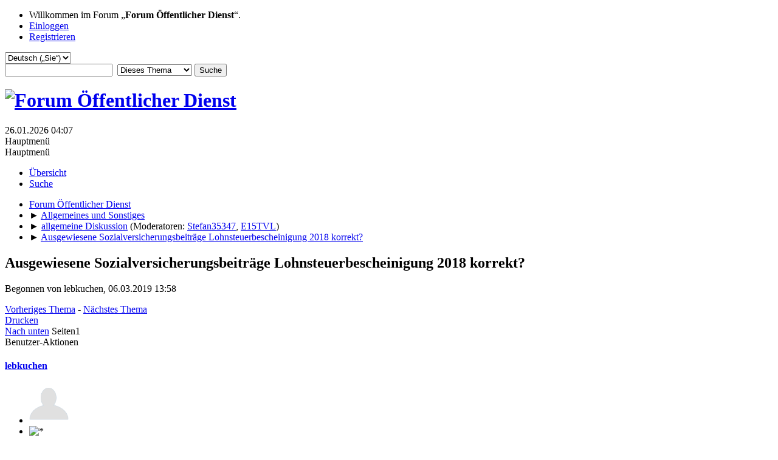

--- FILE ---
content_type: text/html; charset=UTF-8
request_url: https://forum.oeffentlicher-dienst.info/index.php?topic=111535.0
body_size: 8363
content:
<!DOCTYPE html>
<html lang="de-DE">
<head>
	<meta charset="UTF-8">
	<link rel="stylesheet" href="https://forum.oeffentlicher-dienst.info/Themes/oed2025/css/minified_2d94abd8434302ac4958d387c3354502.css?smf216_1766448489">
	<style>
	img.avatar { max-width: 65px !important; max-height: 65px !important; }
	
	</style>
	<script>
		var smf_theme_url = "https://forum.oeffentlicher-dienst.info/Themes/oed2025";
		var smf_default_theme_url = "/Themes/default";
		var smf_images_url = "https://forum.oeffentlicher-dienst.info/Themes/oed2025/images";
		var smf_smileys_url = "/Smileys";
		var smf_smiley_sets = "default,aaron,akyhne,fugue,alienine";
		var smf_smiley_sets_default = "default";
		var smf_avatars_url = "/avatars";
		var smf_scripturl = "https://forum.oeffentlicher-dienst.info/index.php?PHPSESSID=cac7500673495613844ca1a42f816f9c&amp;";
		var smf_iso_case_folding = false;
		var smf_charset = "UTF-8";
		var smf_session_id = "40a02bbeddb880c9e8e26d3e13cae5d3";
		var smf_session_var = "e35a7ef";
		var smf_member_id = 0;
		var ajax_notification_text = 'Lade…';
		var help_popup_heading_text = 'Alles zu kompliziert? Lassen Sie es mich erklären:';
		var banned_text = 'Gast, Sie sind aus diesem Forum verbannt!';
		var smf_txt_expand = 'Erweitern';
		var smf_txt_shrink = 'Verringern';
		var smf_collapseAlt = 'Verstecken';
		var smf_expandAlt = 'Zeige';
		var smf_quote_expand = false;
		var allow_xhjr_credentials = false;
	</script>
	<script src="https://ajax.googleapis.com/ajax/libs/jquery/3.6.3/jquery.min.js"></script>
	<script src="/Themes/default/scripts/jquery.sceditor.bbcode.min.js?smf216_1766448489"></script>
	<script src="https://forum.oeffentlicher-dienst.info/Themes/oed2025/scripts/minified_702def8208a3feed8f1efc29126dc800.js?smf216_1766448489"></script>
	<script src="https://forum.oeffentlicher-dienst.info/Themes/oed2025/scripts/minified_b4c4257e20ff6e1d738fab4bbb6d56db.js?smf216_1766448489" defer></script>
	<script>
		var smf_smileys_url = '/Smileys/default';
		var bbc_quote_from = 'Zitat von';
		var bbc_quote = 'Zitat';
		var bbc_search_on = 'in';
	var smf_you_sure ='Sind Sie sicher, dass Sie das tun möchten?';
	</script>
	<title>Ausgewiesene Sozialversicherungsbeiträge Lohnsteuerbescheinigung 2018 korrekt?</title>
	<meta name="viewport" content="width=device-width, initial-scale=1">
	<meta property="og:site_name" content="Forum Öffentlicher Dienst">
	<meta property="og:title" content="Ausgewiesene Sozialversicherungsbeiträge Lohnsteuerbescheinigung 2018 korrekt?">
	<meta name="keywords" content="Forum öffentlicher Dienst TVöD TV-L Beamte Soldaten Polizisten">
	<meta property="og:url" content="https://forum.oeffentlicher-dienst.info/index.php/topic,111535.0.html?PHPSESSID=cac7500673495613844ca1a42f816f9c">
	<meta property="og:description" content="Ausgewiesene Sozialversicherungsbeiträge Lohnsteuerbescheinigung 2018 korrekt?">
	<meta name="description" content="Ausgewiesene Sozialversicherungsbeiträge Lohnsteuerbescheinigung 2018 korrekt?">
	<meta name="theme-color" content="#557EA0">
	<link rel="canonical" href="https://forum.oeffentlicher-dienst.info/index.php?topic=111535.0">
	<link rel="help" href="https://forum.oeffentlicher-dienst.info/index.php?PHPSESSID=cac7500673495613844ca1a42f816f9c&amp;action=help">
	<link rel="contents" href="https://forum.oeffentlicher-dienst.info/index.php?PHPSESSID=cac7500673495613844ca1a42f816f9c&amp;">
	<link rel="search" href="https://forum.oeffentlicher-dienst.info/index.php?PHPSESSID=cac7500673495613844ca1a42f816f9c&amp;action=search">
	<link rel="alternate" type="application/rss+xml" title="Forum Öffentlicher Dienst - RSS" href="https://forum.oeffentlicher-dienst.info/index.php?PHPSESSID=cac7500673495613844ca1a42f816f9c&amp;action=.xml;type=rss2;board=19">
	<link rel="alternate" type="application/atom+xml" title="Forum Öffentlicher Dienst - Atom" href="https://forum.oeffentlicher-dienst.info/index.php?PHPSESSID=cac7500673495613844ca1a42f816f9c&amp;action=.xml;type=atom;board=19">
	<link rel="index" href="https://forum.oeffentlicher-dienst.info/index.php/board,19.0.html?PHPSESSID=cac7500673495613844ca1a42f816f9c">
</head>
<body id="chrome" class="action_messageindex board_19">
<div id="footerfix">
	<div id="top_section">
		<div class="inner_wrap">
			<ul class="floatleft" id="top_info">
				<li class="welcome">
					Willkommen im Forum „<strong>Forum Öffentlicher Dienst</strong>“.
				</li>
				<li class="button_login">
					<a href="https://forum.oeffentlicher-dienst.info/index.php?PHPSESSID=cac7500673495613844ca1a42f816f9c&amp;action=login" class="open" onclick="return reqOverlayDiv(this.href, 'Einloggen', 'login');">
						<span class="main_icons login"></span>
						<span class="textmenu">Einloggen</span>
					</a>
				</li>
				<li class="button_signup">
					<a href="https://forum.oeffentlicher-dienst.info/index.php?PHPSESSID=cac7500673495613844ca1a42f816f9c&amp;action=signup" class="open">
						<span class="main_icons regcenter"></span>
						<span class="textmenu">Registrieren</span>
					</a>
				</li>
			</ul>
			<form id="languages_form" method="get" class="floatright">
				<select id="language_select" name="language" onchange="this.form.submit()">
					<option value="german_informal">Deutsch („du“)</option>
					<option value="english">English</option>
					<option value="ukrainian">Українська</option>
					<option value="arabic">Arabic</option>
					<option value="turkish">Türkçe</option>
					<option value="german" selected="selected">Deutsch („Sie“)</option>
				</select>
				<noscript>
					<input type="submit" value="Los">
				</noscript>
			</form>
			<form id="search_form" class="floatright" action="https://forum.oeffentlicher-dienst.info/index.php?PHPSESSID=cac7500673495613844ca1a42f816f9c&amp;action=search2" method="post" accept-charset="UTF-8">
				<input type="search" name="search" value="">&nbsp;
				<select name="search_selection">
					<option value="all">Gesamtes Forum </option>
					<option value="topic" selected>Dieses Thema</option>
					<option value="board">Dieses Board</option>
				</select>
				<input type="hidden" name="sd_topic" value="111535">
				<input type="submit" name="search2" value="Suche" class="button">
				<input type="hidden" name="advanced" value="0">
			</form>
		</div><!-- .inner_wrap -->
	</div><!-- #top_section -->
	<div id="header">
		<h1 class="forumtitle">
			<a id="top" href="https://www.oeffentlicher-dienst.info"><img src="https://forum.oeffentlicher-dienst.info/Themes/oed2025/images/logo_oed.png" alt="Forum Öffentlicher Dienst"></a>
		</h1>
		<div id="siteslogan"> </div>
	</div>
	<div id="wrapper">
		<div id="upper_section">
			<div id="inner_section">
				<div id="inner_wrap" class="hide_720">
					<div class="user">
						<time datetime="2026-01-26T03:07:18Z">26.01.2026 04:07</time>
					</div>
				</div>
				<a class="mobile_user_menu">
					<span class="menu_icon"></span>
					<span class="text_menu">Hauptmenü</span>
				</a>
				<div id="main_menu">
					<div id="mobile_user_menu" class="popup_container">
						<div class="popup_window description">
							<div class="popup_heading">Hauptmenü
								<a href="javascript:void(0);" class="main_icons hide_popup"></a>
							</div>
							
					<ul class="dropmenu menu_nav">
						<li class="button_home">
							<a class="active" href="https://forum.oeffentlicher-dienst.info/index.php?PHPSESSID=cac7500673495613844ca1a42f816f9c&amp;">
								<span class="main_icons home"></span><span class="textmenu">Übersicht</span>
							</a>
						</li>
						<li class="button_search">
							<a href="https://forum.oeffentlicher-dienst.info/index.php?PHPSESSID=cac7500673495613844ca1a42f816f9c&amp;action=search">
								<span class="main_icons search"></span><span class="textmenu">Suche</span>
							</a>
						</li>
					</ul><!-- .menu_nav -->
						</div>
					</div>
				</div>
				<div class="navigate_section">
					<ul>
						<li>
							<a href="https://forum.oeffentlicher-dienst.info/index.php?PHPSESSID=cac7500673495613844ca1a42f816f9c&amp;"><span>Forum Öffentlicher Dienst</span></a>
						</li>
						<li>
							<span class="dividers"> &#9658; </span>
							<a href="https://forum.oeffentlicher-dienst.info/index.php?PHPSESSID=cac7500673495613844ca1a42f816f9c&amp;#c5"><span>Allgemeines und Sonstiges</span></a>
						</li>
						<li>
							<span class="dividers"> &#9658; </span>
							<a href="https://forum.oeffentlicher-dienst.info/index.php/board,19.0.html?PHPSESSID=cac7500673495613844ca1a42f816f9c"><span>allgemeine Diskussion</span></a> <span class="board_moderators">(Moderatoren: <a href="https://forum.oeffentlicher-dienst.info/index.php?PHPSESSID=cac7500673495613844ca1a42f816f9c&amp;action=profile;u=30290" title="Moderator">Stefan35347</a>, <a href="https://forum.oeffentlicher-dienst.info/index.php?PHPSESSID=cac7500673495613844ca1a42f816f9c&amp;action=profile;u=36395" title="Moderator">E15TVL</a>)</span>
						</li>
						<li class="last">
							<span class="dividers"> &#9658; </span>
							<a href="https://forum.oeffentlicher-dienst.info/index.php/topic,111535.0.html?PHPSESSID=cac7500673495613844ca1a42f816f9c"><span>Ausgewiesene Sozialversicherungsbeiträge Lohnsteuerbescheinigung 2018 korrekt?</span></a>
						</li>
					</ul>
				</div><!-- .navigate_section -->
			</div><!-- #inner_section -->
		</div><!-- #upper_section -->
		<div id="content_section">
			<div id="main_content_section">
		<div id="display_head" class="information">
			<h2 class="display_title">
				<span id="top_subject">Ausgewiesene Sozialversicherungsbeiträge Lohnsteuerbescheinigung 2018 korrekt?</span> <span class="main_icons lock"></span>
			</h2>
			<p>Begonnen von lebkuchen, 06.03.2019 13:58</p>
			<span class="nextlinks floatright"><a href="https://forum.oeffentlicher-dienst.info/index.php/topic,111535.0/prev_next,prev.html?PHPSESSID=cac7500673495613844ca1a42f816f9c#new">Vorheriges Thema</a> - <a href="https://forum.oeffentlicher-dienst.info/index.php/topic,111535.0/prev_next,next.html?PHPSESSID=cac7500673495613844ca1a42f816f9c#new">Nächstes Thema</a></span>
		</div><!-- #display_head -->
		
		<div class="pagesection top">
			
		<div class="buttonlist floatright">
			
				<a class="button button_strip_print" href="https://forum.oeffentlicher-dienst.info/index.php?PHPSESSID=cac7500673495613844ca1a42f816f9c&amp;action=printpage;topic=111535.0"  rel="nofollow">Drucken</a>
		</div>
			 
			<div class="pagelinks floatleft">
				<a href="#bot" class="button">Nach unten</a>
				<span class="pages">Seiten</span><span class="current_page">1</span> 
			</div>
		<div class="mobile_buttons floatright">
			<a class="button mobile_act">Benutzer-Aktionen</a>
			
		</div>
		</div>
		<div id="forumposts">
			<form action="https://forum.oeffentlicher-dienst.info/index.php?PHPSESSID=cac7500673495613844ca1a42f816f9c&amp;action=quickmod2;topic=111535.0" method="post" accept-charset="UTF-8" name="quickModForm" id="quickModForm" onsubmit="return oQuickModify.bInEditMode ? oQuickModify.modifySave('40a02bbeddb880c9e8e26d3e13cae5d3', 'e35a7ef') : false">
				<div class="windowbg" id="msg133863">
					
					<div class="post_wrapper">
						<div class="poster">
							<h4>
								<a href="https://forum.oeffentlicher-dienst.info/index.php?PHPSESSID=cac7500673495613844ca1a42f816f9c&amp;action=profile;u=30818" title="Profil von lebkuchen ansehen">lebkuchen</a>
							</h4>
							<ul class="user_info">
								<li class="avatar">
									<a href="https://forum.oeffentlicher-dienst.info/index.php?PHPSESSID=cac7500673495613844ca1a42f816f9c&amp;action=profile;u=30818"><img class="avatar" src="/avatars/default.png" alt=""></a>
								</li>
								<li class="icons"><img src="https://forum.oeffentlicher-dienst.info/Themes/oed2025/images/membericons/icon.png" alt="*"></li>
								<li class="postgroup">Neuling</li>
								<li class="postcount">Beiträge: 5</li>
								<li class="poster_ip">Gespeichert</li>
							</ul>
						</div><!-- .poster -->
						<div class="postarea">
							<div class="keyinfo">
								<div id="subject_133863" class="subject_title subject_hidden">
									<a href="https://forum.oeffentlicher-dienst.info/index.php?PHPSESSID=cac7500673495613844ca1a42f816f9c&amp;msg=133863" rel="nofollow">Ausgewiesene Sozialversicherungsbeiträge Lohnsteuerbescheinigung 2018 korrekt?</a>
								</div>
								
								<div class="postinfo">
									<span class="messageicon"  style="position: absolute; z-index: -1;">
										<img src="https://forum.oeffentlicher-dienst.info/Themes/oed2025/images/post/xx.png" alt="">
									</span>
									<a href="https://forum.oeffentlicher-dienst.info/index.php?PHPSESSID=cac7500673495613844ca1a42f816f9c&amp;msg=133863" rel="nofollow" title="Ausgewiesene Sozialversicherungsbeiträge Lohnsteuerbescheinigung 2018 korrekt?" class="smalltext">06.03.2019 13:58</a>
									<span class="spacer"></span>
									<span class="smalltext modified floatright" id="modified_133863">
									</span>
								</div>
								<div id="msg_133863_quick_mod"></div>
							</div><!-- .keyinfo -->
							<div class="post">
								<div class="inner" data-msgid="133863" id="msg_133863">
									Hallo,<br /><br />eventuell ist es eine blöde Frage. Aber mir ist aufgefallen, dass in meiner Lohnsteuerbescheinigung 2018 die Arbeitnehmerbeiträge zur gesetzlichen Krankenkasse, zur Pflege- und Arbeitslosenversicherung und zur Rentenversicherung (Zeile 23,25,26,27) geringer ausgewiesen werden als die kumulativen Arbeitnehmerbeträge in der Bezügemitteilung vom Dezember 2018. Bei der Krankenkasse macht das bei mir über 400€ Differenz aus. Ist das so korrekt? Ich mache zum ersten Mal meine Steuererklärung und dachte, dass die Werte übereinstimmen müssen.&nbsp; <br /><br />Vielen Dank schon mal im Voraus. <br /><br />Gruß<br /><br />lebkuchen
								</div>
							</div><!-- .post -->
							<div class="under_message">
							</div><!-- .under_message -->
						</div><!-- .postarea -->
						<div class="moderatorbar">
						</div><!-- .moderatorbar -->
					</div><!-- .post_wrapper -->
				</div><!-- $message[css_class] -->
				<hr class="post_separator">
				<div class="windowbg" id="msg133875">
					
					
					<div class="post_wrapper">
						<div class="poster">
							<h4>
								Spid
							</h4>
							<ul class="user_info">
								<li class="membergroup">Gast</li>
								<li class="poster_ip">Gespeichert</li>
							</ul>
						</div><!-- .poster -->
						<div class="postarea">
							<div class="keyinfo">
								<div id="subject_133875" class="subject_title subject_hidden">
									<a href="https://forum.oeffentlicher-dienst.info/index.php?PHPSESSID=cac7500673495613844ca1a42f816f9c&amp;msg=133875" rel="nofollow">Antw:Ausgewiesene Sozialversicherungsbeiträge Lohnsteuerbescheinigung 2018 korrekt?</a>
								</div>
								<span class="page_number floatright">#1</span>
								<div class="postinfo">
									<span class="messageicon"  style="position: absolute; z-index: -1;">
										<img src="https://forum.oeffentlicher-dienst.info/Themes/oed2025/images/post/xx.png" alt="">
									</span>
									<a href="https://forum.oeffentlicher-dienst.info/index.php?PHPSESSID=cac7500673495613844ca1a42f816f9c&amp;msg=133875" rel="nofollow" title="Antwort #1 - Antw:Ausgewiesene Sozialversicherungsbeiträge Lohnsteuerbescheinigung 2018 korrekt?" class="smalltext">06.03.2019 14:31</a>
									<span class="spacer"></span>
									<span class="smalltext modified floatright" id="modified_133875">
									</span>
								</div>
								<div id="msg_133875_quick_mod"></div>
							</div><!-- .keyinfo -->
							<div class="post">
								<div class="inner" data-msgid="133875" id="msg_133875">
									Der TV-L/TV-H trifft dazu naheliegenderweise keine Regelung.
								</div>
							</div><!-- .post -->
							<div class="under_message">
							</div><!-- .under_message -->
						</div><!-- .postarea -->
						<div class="moderatorbar">
						</div><!-- .moderatorbar -->
					</div><!-- .post_wrapper -->
				</div><!-- $message[css_class] -->
				<hr class="post_separator">
				<div class="windowbg" id="msg133876">
					
					
					<div class="post_wrapper">
						<div class="poster">
							<h4>
								<a href="https://forum.oeffentlicher-dienst.info/index.php?PHPSESSID=cac7500673495613844ca1a42f816f9c&amp;action=profile;u=30818" title="Profil von lebkuchen ansehen">lebkuchen</a>
							</h4>
							<ul class="user_info">
								<li class="avatar">
									<a href="https://forum.oeffentlicher-dienst.info/index.php?PHPSESSID=cac7500673495613844ca1a42f816f9c&amp;action=profile;u=30818"><img class="avatar" src="/avatars/default.png" alt=""></a>
								</li>
								<li class="icons"><img src="https://forum.oeffentlicher-dienst.info/Themes/oed2025/images/membericons/icon.png" alt="*"></li>
								<li class="postgroup">Neuling</li>
								<li class="postcount">Beiträge: 5</li>
								<li class="poster_ip">Gespeichert</li>
							</ul>
						</div><!-- .poster -->
						<div class="postarea">
							<div class="keyinfo">
								<div id="subject_133876" class="subject_title subject_hidden">
									<a href="https://forum.oeffentlicher-dienst.info/index.php?PHPSESSID=cac7500673495613844ca1a42f816f9c&amp;msg=133876" rel="nofollow">Antw:Ausgewiesene Sozialversicherungsbeiträge Lohnsteuerbescheinigung 2018 korrekt?</a>
								</div>
								<span class="page_number floatright">#2</span>
								<div class="postinfo">
									<span class="messageicon"  style="position: absolute; z-index: -1;">
										<img src="https://forum.oeffentlicher-dienst.info/Themes/oed2025/images/post/xx.png" alt="">
									</span>
									<a href="https://forum.oeffentlicher-dienst.info/index.php?PHPSESSID=cac7500673495613844ca1a42f816f9c&amp;msg=133876" rel="nofollow" title="Antwort #2 - Antw:Ausgewiesene Sozialversicherungsbeiträge Lohnsteuerbescheinigung 2018 korrekt?" class="smalltext">06.03.2019 14:37</a>
									<span class="spacer"></span>
									<span class="smalltext modified floatright" id="modified_133876">
									</span>
								</div>
								<div id="msg_133876_quick_mod"></div>
							</div><!-- .keyinfo -->
							<div class="post">
								<div class="inner" data-msgid="133876" id="msg_133876">
									Ich habe dieses Forum gewählt, weil ich nach TV-L bezahlt werde und deshalb dachte, dass sich die Leute hier vielleicht damit auskennen bzw. sich auch schon gewundert haben. 
								</div>
							</div><!-- .post -->
							<div class="under_message">
							</div><!-- .under_message -->
						</div><!-- .postarea -->
						<div class="moderatorbar">
						</div><!-- .moderatorbar -->
					</div><!-- .post_wrapper -->
				</div><!-- $message[css_class] -->
				<hr class="post_separator">
				<div class="windowbg" id="msg134032">
					
					
					<div class="post_wrapper">
						<div class="poster">
							<h4>
								<a href="https://forum.oeffentlicher-dienst.info/index.php?PHPSESSID=cac7500673495613844ca1a42f816f9c&amp;action=profile;u=29876" title="Profil von D-x ansehen">D-x</a>
							</h4>
							<ul class="user_info">
								<li class="avatar">
									<a href="https://forum.oeffentlicher-dienst.info/index.php?PHPSESSID=cac7500673495613844ca1a42f816f9c&amp;action=profile;u=29876"><img class="avatar" src="/avatars/default.png" alt=""></a>
								</li>
								<li class="icons"><img src="https://forum.oeffentlicher-dienst.info/Themes/oed2025/images/membericons/icon.png" alt="*"><img src="https://forum.oeffentlicher-dienst.info/Themes/oed2025/images/membericons/icon.png" alt="*"><img src="https://forum.oeffentlicher-dienst.info/Themes/oed2025/images/membericons/icon.png" alt="*"></li>
								<li class="postgroup">Vollwertiges Mitglied</li>
								<li class="postcount">Beiträge: 237</li>
								<li class="poster_ip">Gespeichert</li>
							</ul>
						</div><!-- .poster -->
						<div class="postarea">
							<div class="keyinfo">
								<div id="subject_134032" class="subject_title subject_hidden">
									<a href="https://forum.oeffentlicher-dienst.info/index.php?PHPSESSID=cac7500673495613844ca1a42f816f9c&amp;msg=134032" rel="nofollow">Antw:Ausgewiesene SV-Beiträge in der LStB 2018 zu gering</a>
								</div>
								<span class="page_number floatright">#3</span>
								<div class="postinfo">
									<span class="messageicon"  style="position: absolute; z-index: -1;">
										<img src="https://forum.oeffentlicher-dienst.info/Themes/oed2025/images/post/xx.png" alt="">
									</span>
									<a href="https://forum.oeffentlicher-dienst.info/index.php?PHPSESSID=cac7500673495613844ca1a42f816f9c&amp;msg=134032" rel="nofollow" title="Antwort #3 - Antw:Ausgewiesene SV-Beiträge in der LStB 2018 zu gering" class="smalltext">07.03.2019 08:16</a>
									<span class="spacer"></span>
									<span class="smalltext modified floatright" id="modified_134032">
									</span>
								</div>
								<div id="msg_134032_quick_mod"></div>
							</div><!-- .keyinfo -->
							<div class="post">
								<div class="inner" data-msgid="134032" id="msg_134032">
									Ich habe mal den Admin gebeten, den Beitrag in das allgemeine Forum zu verschieben, da es keine Besonderheit des TV-L sein wird. Welche Werte in die LStB einzutragen sind, dürfte Bundes- bzw. Steuerrecht sein.<br /><br />Die Fragestellung finde ich spannend. Ich habe mal bei mir (TVöD) nachgesehen, da ergibt sich ebenfalls eine Differenz, jedoch durch alle Sozialversicherungszweige 2,6%, die ich mehr gezahlt habe, als ausgewiesen wird.<br />Nehme ich den Wert aus der Jahresmeldung zur SV und wende den jeweiligen Beitragssatz an, komme ich ebenfalls auf den höheren Wert, den ich laut Abrechnungsbelegen gezahlt habe.<br />Wenn mir nicht noch ein Geistesblitz kommt, werde ich die Tage mal an unsere Personalstelle herantreten.<br /><br />Übrigens habe ich den Fall bis zur Erstellung der LStB mal in einer Personalabrechnungssoftware meines Vertrauens nachgestellt, inklusive LOB, Jahressonderzahlung und Zusatzversicherung. Die Abrechnungen stimmen auf den Cent, die LStB wird jedoch mit den erwarteten, höheren Werten erstellt.
								</div>
							</div><!-- .post -->
							<div class="under_message">
							</div><!-- .under_message -->
						</div><!-- .postarea -->
						<div class="moderatorbar">
						</div><!-- .moderatorbar -->
					</div><!-- .post_wrapper -->
				</div><!-- $message[css_class] -->
				<hr class="post_separator">
				<div class="windowbg" id="msg134046">
					
					
					<div class="post_wrapper">
						<div class="poster">
							<h4>
								<a href="https://forum.oeffentlicher-dienst.info/index.php?PHPSESSID=cac7500673495613844ca1a42f816f9c&amp;action=profile;u=29648" title="Profil von Gerda Schwäbel ansehen">Gerda Schwäbel</a>
							</h4>
							<ul class="user_info">
								<li class="avatar">
									<a href="https://forum.oeffentlicher-dienst.info/index.php?PHPSESSID=cac7500673495613844ca1a42f816f9c&amp;action=profile;u=29648"><img class="avatar" src="/avatars/default.png" alt=""></a>
								</li>
								<li class="icons"><img src="https://forum.oeffentlicher-dienst.info/Themes/oed2025/images/membericons/icon.png" alt="*"><img src="https://forum.oeffentlicher-dienst.info/Themes/oed2025/images/membericons/icon.png" alt="*"><img src="https://forum.oeffentlicher-dienst.info/Themes/oed2025/images/membericons/icon.png" alt="*"></li>
								<li class="postgroup">Vollwertiges Mitglied</li>
								<li class="postcount">Beiträge: 246</li>
								<li class="poster_ip">Gespeichert</li>
							</ul>
						</div><!-- .poster -->
						<div class="postarea">
							<div class="keyinfo">
								<div id="subject_134046" class="subject_title subject_hidden">
									<a href="https://forum.oeffentlicher-dienst.info/index.php?PHPSESSID=cac7500673495613844ca1a42f816f9c&amp;msg=134046" rel="nofollow">Antw:Ausgewiesene Sozialversicherungsbeiträge Lohnsteuerbescheinigung...</a>
								</div>
								<span class="page_number floatright">#4</span>
								<div class="postinfo">
									<span class="messageicon"  style="position: absolute; z-index: -1;">
										<img src="https://forum.oeffentlicher-dienst.info/Themes/oed2025/images/post/xx.png" alt="">
									</span>
									<a href="https://forum.oeffentlicher-dienst.info/index.php?PHPSESSID=cac7500673495613844ca1a42f816f9c&amp;msg=134046" rel="nofollow" title="Antwort #4 - Antw:Ausgewiesene Sozialversicherungsbeiträge Lohnsteuerbescheinigung..." class="smalltext">07.03.2019 09:21</a>
									<span class="spacer"></span>
									<span class="smalltext modified floatright" id="modified_134046">
									</span>
								</div>
								<div id="msg_134046_quick_mod"></div>
							</div><!-- .keyinfo -->
							<div class="post">
								<div class="inner" data-msgid="134046" id="msg_134046">
									Sozialversicherungsbeiträge, die auf steuerfreien Arbeitslohn entfallen, dürfen nicht in der elektronischen Lohnsteuerbescheinigung aufgeführt werden. Steuerfrei aber sozialversicherungspflichtig ist ein Teil der Hinzurechnungsbeträge nach § 1 Abs. 1 Sätze 3 und 4 SvEV, die wegen der Arbeitgeberanteile zur Zusatzversorgung bei jedem zusatzversorgungspflichtigen Beschäftigten in den Bereichen TV-L/TVöD anfallen müssten.&nbsp; &quot;2,6 Prozent&quot; erscheinen mir schlüssig, &quot;über 400€ Differenz bei der Krankenversicherung&quot; kann ich mir dadurch aber nicht erklären. 
								</div>
							</div><!-- .post -->
							<div class="under_message">
							</div><!-- .under_message -->
						</div><!-- .postarea -->
						<div class="moderatorbar">
						</div><!-- .moderatorbar -->
					</div><!-- .post_wrapper -->
				</div><!-- $message[css_class] -->
				<hr class="post_separator">
				<div class="windowbg" id="msg134130">
					
					
					<div class="post_wrapper">
						<div class="poster">
							<h4>
								<a href="https://forum.oeffentlicher-dienst.info/index.php?PHPSESSID=cac7500673495613844ca1a42f816f9c&amp;action=profile;u=29876" title="Profil von D-x ansehen">D-x</a>
							</h4>
							<ul class="user_info">
								<li class="avatar">
									<a href="https://forum.oeffentlicher-dienst.info/index.php?PHPSESSID=cac7500673495613844ca1a42f816f9c&amp;action=profile;u=29876"><img class="avatar" src="/avatars/default.png" alt=""></a>
								</li>
								<li class="icons"><img src="https://forum.oeffentlicher-dienst.info/Themes/oed2025/images/membericons/icon.png" alt="*"><img src="https://forum.oeffentlicher-dienst.info/Themes/oed2025/images/membericons/icon.png" alt="*"><img src="https://forum.oeffentlicher-dienst.info/Themes/oed2025/images/membericons/icon.png" alt="*"></li>
								<li class="postgroup">Vollwertiges Mitglied</li>
								<li class="postcount">Beiträge: 237</li>
								<li class="poster_ip">Gespeichert</li>
							</ul>
						</div><!-- .poster -->
						<div class="postarea">
							<div class="keyinfo">
								<div id="subject_134130" class="subject_title subject_hidden">
									<a href="https://forum.oeffentlicher-dienst.info/index.php?PHPSESSID=cac7500673495613844ca1a42f816f9c&amp;msg=134130" rel="nofollow">Antw:Ausgewiesene Sozialversicherungsbeiträge Lohnsteuerbescheinigung...</a>
								</div>
								<span class="page_number floatright">#5</span>
								<div class="postinfo">
									<span class="messageicon"  style="position: absolute; z-index: -1;">
										<img src="https://forum.oeffentlicher-dienst.info/Themes/oed2025/images/post/xx.png" alt="">
									</span>
									<a href="https://forum.oeffentlicher-dienst.info/index.php?PHPSESSID=cac7500673495613844ca1a42f816f9c&amp;msg=134130" rel="nofollow" title="Antwort #5 - Antw:Ausgewiesene Sozialversicherungsbeiträge Lohnsteuerbescheinigung..." class="smalltext">07.03.2019 13:35</a>
									<span class="spacer"></span>
									<span class="smalltext modified floatright" id="modified_134130">
									</span>
								</div>
								<div id="msg_134130_quick_mod"></div>
							</div><!-- .keyinfo -->
							<div class="post">
								<div class="inner" data-msgid="134130" id="msg_134130">
									<blockquote class="bbc_standard_quote"><cite><a href="https://forum.oeffentlicher-dienst.info/index.php/topic,111535.msg134046.html?PHPSESSID=cac7500673495613844ca1a42f816f9c#msg134046">Zitat von: Gerda Schwäbel in 07.03.2019 09:21</a></cite><br />Sozialversicherungsbeiträge, die auf steuerfreien Arbeitslohn entfallen, dürfen nicht in der elektronischen Lohnsteuerbescheinigung aufgeführt werden.</blockquote><br />Vielen Dank für die Erleuchtung. Das klingt logisch, ist mir aber nicht in den Sinn gekommen.<br />Bei Gelegenheit versuche ich mal, das nachzurechnen. 
								</div>
							</div><!-- .post -->
							<div class="under_message">
							</div><!-- .under_message -->
						</div><!-- .postarea -->
						<div class="moderatorbar">
						</div><!-- .moderatorbar -->
					</div><!-- .post_wrapper -->
				</div><!-- $message[css_class] -->
				<hr class="post_separator">
				<div class="windowbg" id="msg134154">
					
					
					<div class="post_wrapper">
						<div class="poster">
							<h4>
								<a href="https://forum.oeffentlicher-dienst.info/index.php?PHPSESSID=cac7500673495613844ca1a42f816f9c&amp;action=profile;u=30818" title="Profil von lebkuchen ansehen">lebkuchen</a>
							</h4>
							<ul class="user_info">
								<li class="avatar">
									<a href="https://forum.oeffentlicher-dienst.info/index.php?PHPSESSID=cac7500673495613844ca1a42f816f9c&amp;action=profile;u=30818"><img class="avatar" src="/avatars/default.png" alt=""></a>
								</li>
								<li class="icons"><img src="https://forum.oeffentlicher-dienst.info/Themes/oed2025/images/membericons/icon.png" alt="*"></li>
								<li class="postgroup">Neuling</li>
								<li class="postcount">Beiträge: 5</li>
								<li class="poster_ip">Gespeichert</li>
							</ul>
						</div><!-- .poster -->
						<div class="postarea">
							<div class="keyinfo">
								<div id="subject_134154" class="subject_title subject_hidden">
									<a href="https://forum.oeffentlicher-dienst.info/index.php?PHPSESSID=cac7500673495613844ca1a42f816f9c&amp;msg=134154" rel="nofollow">Antw:Ausgewiesene Sozialversicherungsbeiträge Lohnsteuerbescheinigung 2018 korrekt?</a>
								</div>
								<span class="page_number floatright">#6</span>
								<div class="postinfo">
									<span class="messageicon"  style="position: absolute; z-index: -1;">
										<img src="https://forum.oeffentlicher-dienst.info/Themes/oed2025/images/post/xx.png" alt="">
									</span>
									<a href="https://forum.oeffentlicher-dienst.info/index.php?PHPSESSID=cac7500673495613844ca1a42f816f9c&amp;msg=134154" rel="nofollow" title="Antwort #6 - Antw:Ausgewiesene Sozialversicherungsbeiträge Lohnsteuerbescheinigung 2018 korrekt?" class="smalltext">07.03.2019 16:00</a>
									<span class="spacer"></span>
									<span class="smalltext modified floatright" id="modified_134154">
									</span>
								</div>
								<div id="msg_134154_quick_mod"></div>
							</div><!-- .keyinfo -->
							<div class="post">
								<div class="inner" data-msgid="134154" id="msg_134154">
									Vielen Dank für euere Beiträge. An die Zusatzversorgung habe ich gar nicht gedacht. Der in der Lohnsteuerbescheinigung ausgewiesene Betrag ist bei mir ungefähr 91% von dem kumulativen Betrag in der Abrechnung von Dezember. Also der Unterschied ist weit weg von 2,6%... ich denke, dass ich dann mal besser in der Personalstelle nachfragen werde.&nbsp; 
								</div>
							</div><!-- .post -->
							<div class="under_message">
							</div><!-- .under_message -->
						</div><!-- .postarea -->
						<div class="moderatorbar">
						</div><!-- .moderatorbar -->
					</div><!-- .post_wrapper -->
				</div><!-- $message[css_class] -->
				<hr class="post_separator">
				<div class="windowbg" id="msg134157">
					
					
					<div class="post_wrapper">
						<div class="poster">
							<h4>
								<a href="https://forum.oeffentlicher-dienst.info/index.php?PHPSESSID=cac7500673495613844ca1a42f816f9c&amp;action=profile;u=30696" title="Profil von Nordlicht ansehen">Nordlicht</a>
							</h4>
							<ul class="user_info">
								<li class="avatar">
									<a href="https://forum.oeffentlicher-dienst.info/index.php?PHPSESSID=cac7500673495613844ca1a42f816f9c&amp;action=profile;u=30696"><img class="avatar" src="/avatars/default.png" alt=""></a>
								</li>
								<li class="icons"><img src="https://forum.oeffentlicher-dienst.info/Themes/oed2025/images/membericons/icon.png" alt="*"><img src="https://forum.oeffentlicher-dienst.info/Themes/oed2025/images/membericons/icon.png" alt="*"><img src="https://forum.oeffentlicher-dienst.info/Themes/oed2025/images/membericons/icon.png" alt="*"></li>
								<li class="postgroup">Vollwertiges Mitglied</li>
								<li class="postcount">Beiträge: 121</li>
								<li class="poster_ip">Gespeichert</li>
							</ul>
						</div><!-- .poster -->
						<div class="postarea">
							<div class="keyinfo">
								<div id="subject_134157" class="subject_title subject_hidden">
									<a href="https://forum.oeffentlicher-dienst.info/index.php?PHPSESSID=cac7500673495613844ca1a42f816f9c&amp;msg=134157" rel="nofollow">Antw:Ausgewiesene Sozialversicherungsbeiträge Lohnsteuerbescheinigung 2018 korrekt?</a>
								</div>
								<span class="page_number floatright">#7</span>
								<div class="postinfo">
									<span class="messageicon"  style="position: absolute; z-index: -1;">
										<img src="https://forum.oeffentlicher-dienst.info/Themes/oed2025/images/post/xx.png" alt="">
									</span>
									<a href="https://forum.oeffentlicher-dienst.info/index.php?PHPSESSID=cac7500673495613844ca1a42f816f9c&amp;msg=134157" rel="nofollow" title="Antwort #7 - Antw:Ausgewiesene Sozialversicherungsbeiträge Lohnsteuerbescheinigung 2018 korrekt?" class="smalltext">07.03.2019 16:21</a>
									<span class="spacer"></span>
									<span class="smalltext modified floatright" id="modified_134157">
									</span>
								</div>
								<div id="msg_134157_quick_mod"></div>
							</div><!-- .keyinfo -->
							<div class="post">
								<div class="inner" data-msgid="134157" id="msg_134157">
									<blockquote class="bbc_standard_quote"><cite><a href="https://forum.oeffentlicher-dienst.info/index.php/topic,111535.msg134154.html?PHPSESSID=cac7500673495613844ca1a42f816f9c#msg134154">Zitat von: lebkuchen in 07.03.2019 16:00</a></cite><br />Vielen Dank für euere Beiträge. An die Zusatzversorgung habe ich gar nicht gedacht. Der in der Lohnsteuerbescheinigung ausgewiesene Betrag ist bei mir ungefähr 91% von dem kumulativen Betrag in der Abrechnung von Dezember. Also der Unterschied ist weit weg von 2,6%... ich denke, dass ich dann mal besser in der Personalstelle nachfragen werde. <br /></blockquote><br />Von wo erhältst Du denn Dein Gehalt? Sonst da einfach mal anrufen, die müssten es eigentlich erklären können.
								</div>
							</div><!-- .post -->
							<div class="under_message">
							</div><!-- .under_message -->
						</div><!-- .postarea -->
						<div class="moderatorbar">
						</div><!-- .moderatorbar -->
					</div><!-- .post_wrapper -->
				</div><!-- $message[css_class] -->
				<hr class="post_separator">
				<div class="windowbg" id="msg134161">
					
					
					<div class="post_wrapper">
						<div class="poster">
							<h4>
								<a href="https://forum.oeffentlicher-dienst.info/index.php?PHPSESSID=cac7500673495613844ca1a42f816f9c&amp;action=profile;u=30818" title="Profil von lebkuchen ansehen">lebkuchen</a>
							</h4>
							<ul class="user_info">
								<li class="avatar">
									<a href="https://forum.oeffentlicher-dienst.info/index.php?PHPSESSID=cac7500673495613844ca1a42f816f9c&amp;action=profile;u=30818"><img class="avatar" src="/avatars/default.png" alt=""></a>
								</li>
								<li class="icons"><img src="https://forum.oeffentlicher-dienst.info/Themes/oed2025/images/membericons/icon.png" alt="*"></li>
								<li class="postgroup">Neuling</li>
								<li class="postcount">Beiträge: 5</li>
								<li class="poster_ip">Gespeichert</li>
							</ul>
						</div><!-- .poster -->
						<div class="postarea">
							<div class="keyinfo">
								<div id="subject_134161" class="subject_title subject_hidden">
									<a href="https://forum.oeffentlicher-dienst.info/index.php?PHPSESSID=cac7500673495613844ca1a42f816f9c&amp;msg=134161" rel="nofollow">Antw:Ausgewiesene Sozialversicherungsbeiträge Lohnsteuerbescheinigung 2018 korrekt?</a>
								</div>
								<span class="page_number floatright">#8</span>
								<div class="postinfo">
									<span class="messageicon"  style="position: absolute; z-index: -1;">
										<img src="https://forum.oeffentlicher-dienst.info/Themes/oed2025/images/post/xx.png" alt="">
									</span>
									<a href="https://forum.oeffentlicher-dienst.info/index.php?PHPSESSID=cac7500673495613844ca1a42f816f9c&amp;msg=134161" rel="nofollow" title="Antwort #8 - Antw:Ausgewiesene Sozialversicherungsbeiträge Lohnsteuerbescheinigung 2018 korrekt?" class="smalltext">07.03.2019 16:36</a>
									<span class="spacer"></span>
									<span class="smalltext modified floatright" id="modified_134161">
									</span>
								</div>
								<div id="msg_134161_quick_mod"></div>
							</div><!-- .keyinfo -->
							<div class="post">
								<div class="inner" data-msgid="134161" id="msg_134161">
									Mein Gehalt kommt vom Landesamt für Finanzen, Bezügestelle Ansbach. Ja, ich werde da mal anrufen. Wahrscheinlich gibt es eine einfache Erklärung dafür.&nbsp; 
								</div>
							</div><!-- .post -->
							<div class="under_message">
							</div><!-- .under_message -->
						</div><!-- .postarea -->
						<div class="moderatorbar">
						</div><!-- .moderatorbar -->
					</div><!-- .post_wrapper -->
				</div><!-- $message[css_class] -->
				<hr class="post_separator">
				<div class="windowbg" id="msg134175">
					
					
					<div class="post_wrapper">
						<div class="poster">
							<h4>
								<a href="https://forum.oeffentlicher-dienst.info/index.php?PHPSESSID=cac7500673495613844ca1a42f816f9c&amp;action=profile;u=30842" title="Profil von ITlerimoed ansehen">ITlerimoed</a>
							</h4>
							<ul class="user_info">
								<li class="avatar">
									<a href="https://forum.oeffentlicher-dienst.info/index.php?PHPSESSID=cac7500673495613844ca1a42f816f9c&amp;action=profile;u=30842"><img class="avatar" src="/avatars/default.png" alt=""></a>
								</li>
								<li class="icons"><img src="https://forum.oeffentlicher-dienst.info/Themes/oed2025/images/membericons/icon.png" alt="*"></li>
								<li class="postgroup">Neuling</li>
								<li class="postcount">Beiträge: 4</li>
								<li class="poster_ip">Gespeichert</li>
							</ul>
						</div><!-- .poster -->
						<div class="postarea">
							<div class="keyinfo">
								<div id="subject_134175" class="subject_title subject_hidden">
									<a href="https://forum.oeffentlicher-dienst.info/index.php?PHPSESSID=cac7500673495613844ca1a42f816f9c&amp;msg=134175" rel="nofollow">Antw:Ausgewiesene Sozialversicherungsbeiträge Lohnsteuerbescheinigung 2018 korrekt?</a>
								</div>
								<span class="page_number floatright">#9</span>
								<div class="postinfo">
									<span class="messageicon"  style="position: absolute; z-index: -1;">
										<img src="https://forum.oeffentlicher-dienst.info/Themes/oed2025/images/post/xx.png" alt="">
									</span>
									<a href="https://forum.oeffentlicher-dienst.info/index.php?PHPSESSID=cac7500673495613844ca1a42f816f9c&amp;msg=134175" rel="nofollow" title="Antwort #9 - Antw:Ausgewiesene Sozialversicherungsbeiträge Lohnsteuerbescheinigung 2018 korrekt?" class="smalltext">07.03.2019 18:03</a>
									<span class="spacer"></span>
									<span class="smalltext modified floatright" id="modified_134175">
									</span>
								</div>
								<div id="msg_134175_quick_mod"></div>
							</div><!-- .keyinfo -->
							<div class="post">
								<div class="inner" data-msgid="134175" id="msg_134175">
									<blockquote class="bbc_standard_quote"><cite><a href="https://forum.oeffentlicher-dienst.info/index.php/topic,111535.msg133863.html?PHPSESSID=cac7500673495613844ca1a42f816f9c#msg133863">Zitat von: lebkuchen in 06.03.2019 13:58</a></cite><br />Hallo,<br /><br />eventuell ist es eine blöde Frage. Aber mir ist aufgefallen, dass in meiner Lohnsteuerbescheinigung 2018 die Arbeitnehmerbeiträge zur gesetzlichen Krankenkasse, zur Pflege- und Arbeitslosenversicherung und zur Rentenversicherung (Zeile 23,25,26,27) geringer ausgewiesen werden als die kumulativen Arbeitnehmerbeträge in der Bezügemitteilung vom Dezember 2018. Bei der Krankenkasse macht das bei mir über 400€ Differenz aus. Ist das so korrekt? Ich mache zum ersten Mal meine Steuererklärung und dachte, dass die Werte übereinstimmen müssen.&nbsp; <br /><br />Vielen Dank schon mal im Voraus. <br /><br />Gruß<br /><br />lebkuchen<br /></blockquote>Wir wurden angeschrieben das ein Fehler in der Lohnsteuerbescheinung 2018 sei und wir eine korrigierte bekommen werden.
								</div>
							</div><!-- .post -->
							<div class="under_message">
							</div><!-- .under_message -->
						</div><!-- .postarea -->
						<div class="moderatorbar">
						</div><!-- .moderatorbar -->
					</div><!-- .post_wrapper -->
				</div><!-- $message[css_class] -->
				<hr class="post_separator">
				<div class="windowbg" id="msg134230">
					
					
					<div class="post_wrapper">
						<div class="poster">
							<h4>
								<a href="https://forum.oeffentlicher-dienst.info/index.php?PHPSESSID=cac7500673495613844ca1a42f816f9c&amp;action=profile;u=30818" title="Profil von lebkuchen ansehen">lebkuchen</a>
							</h4>
							<ul class="user_info">
								<li class="avatar">
									<a href="https://forum.oeffentlicher-dienst.info/index.php?PHPSESSID=cac7500673495613844ca1a42f816f9c&amp;action=profile;u=30818"><img class="avatar" src="/avatars/default.png" alt=""></a>
								</li>
								<li class="icons"><img src="https://forum.oeffentlicher-dienst.info/Themes/oed2025/images/membericons/icon.png" alt="*"></li>
								<li class="postgroup">Neuling</li>
								<li class="postcount">Beiträge: 5</li>
								<li class="poster_ip">Gespeichert</li>
							</ul>
						</div><!-- .poster -->
						<div class="postarea">
							<div class="keyinfo">
								<div id="subject_134230" class="subject_title subject_hidden">
									<a href="https://forum.oeffentlicher-dienst.info/index.php?PHPSESSID=cac7500673495613844ca1a42f816f9c&amp;msg=134230" rel="nofollow">Antw:Ausgewiesene Sozialversicherungsbeiträge Lohnsteuerbescheinigung 2018 korrekt?</a>
								</div>
								<span class="page_number floatright">#10</span>
								<div class="postinfo">
									<span class="messageicon"  style="position: absolute; z-index: -1;">
										<img src="https://forum.oeffentlicher-dienst.info/Themes/oed2025/images/post/xx.png" alt="">
									</span>
									<a href="https://forum.oeffentlicher-dienst.info/index.php?PHPSESSID=cac7500673495613844ca1a42f816f9c&amp;msg=134230" rel="nofollow" title="Antwort #10 - Antw:Ausgewiesene Sozialversicherungsbeiträge Lohnsteuerbescheinigung 2018 korrekt?" class="smalltext">08.03.2019 09:09</a>
									<span class="spacer"></span>
									<span class="smalltext modified floatright" id="modified_134230">
									</span>
								</div>
								<div id="msg_134230_quick_mod"></div>
							</div><!-- .keyinfo -->
							<div class="post">
								<div class="inner" data-msgid="134230" id="msg_134230">
									Die Bezügestelle hat mir heute mitgeteilt, dass die Lohnsteuerbescheinigung tatsächlich fehlerhaft war und diese schon am 25.02.2019 korrigiert wurde und noch auf dem Postweg zugestellt wird. Der Fehler betrifft anscheinend noch andere.
								</div>
							</div><!-- .post -->
							<div class="under_message">
							</div><!-- .under_message -->
						</div><!-- .postarea -->
						<div class="moderatorbar">
						</div><!-- .moderatorbar -->
					</div><!-- .post_wrapper -->
				</div><!-- $message[css_class] -->
				<hr class="post_separator">
			</form>
		</div><!-- #forumposts -->
		<div class="pagesection">
			
		<div class="buttonlist floatright">
			
				<a class="button button_strip_print" href="https://forum.oeffentlicher-dienst.info/index.php?PHPSESSID=cac7500673495613844ca1a42f816f9c&amp;action=printpage;topic=111535.0"  rel="nofollow">Drucken</a>
		</div>
			 
			<div class="pagelinks floatleft">
				<a href="#main_content_section" class="button" id="bot">Nach oben</a>
				<span class="pages">Seiten</span><span class="current_page">1</span> 
			</div>
		<div class="mobile_buttons floatright">
			<a class="button mobile_act">Benutzer-Aktionen</a>
			
		</div>
		</div>
				<div class="navigate_section">
					<ul>
						<li>
							<a href="https://forum.oeffentlicher-dienst.info/index.php?PHPSESSID=cac7500673495613844ca1a42f816f9c&amp;"><span>Forum Öffentlicher Dienst</span></a>
						</li>
						<li>
							<span class="dividers"> &#9658; </span>
							<a href="https://forum.oeffentlicher-dienst.info/index.php?PHPSESSID=cac7500673495613844ca1a42f816f9c&amp;#c5"><span>Allgemeines und Sonstiges</span></a>
						</li>
						<li>
							<span class="dividers"> &#9658; </span>
							<a href="https://forum.oeffentlicher-dienst.info/index.php/board,19.0.html?PHPSESSID=cac7500673495613844ca1a42f816f9c"><span>allgemeine Diskussion</span></a> <span class="board_moderators">(Moderatoren: <a href="https://forum.oeffentlicher-dienst.info/index.php?PHPSESSID=cac7500673495613844ca1a42f816f9c&amp;action=profile;u=30290" title="Moderator">Stefan35347</a>, <a href="https://forum.oeffentlicher-dienst.info/index.php?PHPSESSID=cac7500673495613844ca1a42f816f9c&amp;action=profile;u=36395" title="Moderator">E15TVL</a>)</span>
						</li>
						<li class="last">
							<span class="dividers"> &#9658; </span>
							<a href="https://forum.oeffentlicher-dienst.info/index.php/topic,111535.0.html?PHPSESSID=cac7500673495613844ca1a42f816f9c"><span>Ausgewiesene Sozialversicherungsbeiträge Lohnsteuerbescheinigung 2018 korrekt?</span></a>
						</li>
					</ul>
				</div><!-- .navigate_section -->
		<div id="moderationbuttons">
			
		</div>
		<div id="display_jump_to"></div>
		<div id="mobile_action" class="popup_container">
			<div class="popup_window description">
				<div class="popup_heading">
					Benutzer-Aktionen
					<a href="javascript:void(0);" class="main_icons hide_popup"></a>
				</div>
				
		<div class="buttonlist">
			
				<a class="button button_strip_print" href="https://forum.oeffentlicher-dienst.info/index.php?PHPSESSID=cac7500673495613844ca1a42f816f9c&amp;action=printpage;topic=111535.0"  rel="nofollow">Drucken</a>
		</div>
			</div>
		</div>
		<script>
			if ('XMLHttpRequest' in window)
			{
				var oQuickModify = new QuickModify({
					sScriptUrl: smf_scripturl,
					sClassName: 'quick_edit',
					bShowModify: true,
					iTopicId: 111535,
					sTemplateBodyEdit: '\n\t\t\t\t\t\t<div id="quick_edit_body_container">\n\t\t\t\t\t\t\t<div id="error_box" class="error"><' + '/div>\n\t\t\t\t\t\t\t<textarea class="editor" name="message" rows="12" tabindex="1">%body%<' + '/textarea><br>\n\t\t\t\t\t\t\t<input type="hidden" name="e35a7ef" value="40a02bbeddb880c9e8e26d3e13cae5d3">\n\t\t\t\t\t\t\t<input type="hidden" name="topic" value="111535">\n\t\t\t\t\t\t\t<input type="hidden" name="msg" value="%msg_id%">\n\t\t\t\t\t\t\t<div class="righttext quickModifyMargin">\n\t\t\t\t\t\t\t\t<input type="submit" name="post" value="Speichern" tabindex="2" onclick="return oQuickModify.modifySave(\'40a02bbeddb880c9e8e26d3e13cae5d3\', \'e35a7ef\');" accesskey="s" class="button"> <input type="submit" name="cancel" value="Abbrechen" tabindex="3" onclick="return oQuickModify.modifyCancel();" class="button">\n\t\t\t\t\t\t\t<' + '/div>\n\t\t\t\t\t\t<' + '/div>',
					sTemplateSubjectEdit: '<input type="text" name="subject" value="%subject%" size="80" maxlength="80" tabindex="4">',
					sTemplateBodyNormal: '%body%',
					sTemplateSubjectNormal: '<a hr'+'ef="' + smf_scripturl + '?topic=111535.msg%msg_id%#msg%msg_id%" rel="nofollow">%subject%<' + '/a>',
					sTemplateTopSubject: '%subject%',
					sTemplateReasonEdit: 'Grund für die Bearbeitung: <input type="text" name="modify_reason" value="%modify_reason%" size="80" maxlength="80" tabindex="5" class="quickModifyMargin">',
					sTemplateReasonNormal: '%modify_text',
					sErrorBorderStyle: '1px solid red'
				});

				aJumpTo[aJumpTo.length] = new JumpTo({
					sContainerId: "display_jump_to",
					sJumpToTemplate: "<label class=\"smalltext jump_to\" for=\"%select_id%\">Springe zu<" + "/label> %dropdown_list%",
					iCurBoardId: 19,
					iCurBoardChildLevel: 0,
					sCurBoardName: "allgemeine Diskussion",
					sBoardChildLevelIndicator: "==",
					sBoardPrefix: "=> ",
					sCatSeparator: "-----------------------------",
					sCatPrefix: "",
					sGoButtonLabel: "Los"
				});

				aIconLists[aIconLists.length] = new IconList({
					sBackReference: "aIconLists[" + aIconLists.length + "]",
					sIconIdPrefix: "msg_icon_",
					sScriptUrl: smf_scripturl,
					bShowModify: true,
					iBoardId: 19,
					iTopicId: 111535,
					sSessionId: smf_session_id,
					sSessionVar: smf_session_var,
					sLabelIconList: "Beitragssymbol",
					sBoxBackground: "transparent",
					sBoxBackgroundHover: "#ffffff",
					iBoxBorderWidthHover: 1,
					sBoxBorderColorHover: "#adadad" ,
					sContainerBackground: "#ffffff",
					sContainerBorder: "1px solid #adadad",
					sItemBorder: "1px solid #ffffff",
					sItemBorderHover: "1px dotted gray",
					sItemBackground: "transparent",
					sItemBackgroundHover: "#e0e0f0"
				});
			}
		</script>
			</div><!-- #main_content_section -->
		</div><!-- #content_section -->
	</div><!-- #wrapper -->
</div><!-- #footerfix -->
	<div id="footer">
		<div class="inner_wrap">
		<ul>
			<li class="floatright"><a href="https://forum.oeffentlicher-dienst.info/index.php?PHPSESSID=cac7500673495613844ca1a42f816f9c&amp;action=help">Hilfe</a> | <a href="https://forum.oeffentlicher-dienst.info/index.php?PHPSESSID=cac7500673495613844ca1a42f816f9c&amp;action=agreement">Nutzungsbedingungen und Regeln</a> | <a href="#top_section">Nach oben &#9650;</a></li>
			<li class="copyright"><a href="https://forum.oeffentlicher-dienst.info/index.php?PHPSESSID=cac7500673495613844ca1a42f816f9c&amp;action=credits" title="Lizenz" target="_blank" rel="noopener">SMF 2.1.6 &copy; 2025</a>, <a href="https://www.simplemachines.org" title="Simple Machines" target="_blank" rel="noopener">Simple Machines</a></li>
		</ul>
		</div>
	</div><!-- #footer -->
<script>
window.addEventListener("DOMContentLoaded", function() {
	function triggerCron()
	{
		$.get('https://forum.oeffentlicher-dienst.info' + "/cron.php?ts=1769396835");
	}
	window.setTimeout(triggerCron, 1);
		$.sceditor.locale["de"] = {
			"Width (optional):": "Breite (optional):",
			"Height (optional):": "Höhe (optional):",
			"Insert": "Einfügen",
			"Description (optional):": "Beschreibung (optional)",
			"Rows:": "Zeilen:",
			"Cols:": "Spalten:",
			"URL:": "URL:",
			"E-mail:": "E-Mail:",
			"Video URL:": "Video-URL:",
			"More": "Mehr",
			"Close": "Schließen",
			dateFormat: "day.month.year"
		};
});
</script>
</body>
</html>